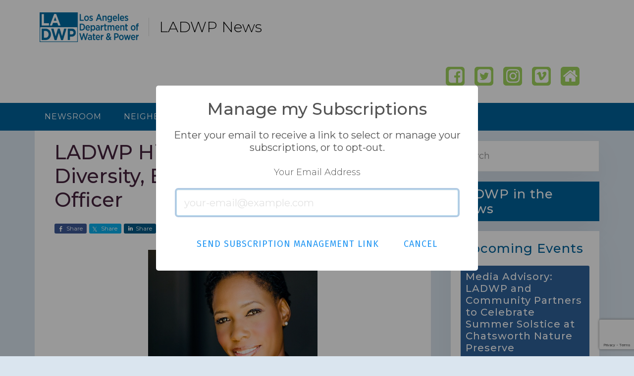

--- FILE ---
content_type: text/html; charset=utf-8
request_url: https://www.google.com/recaptcha/api2/anchor?ar=1&k=6Lcb4G0rAAAAAOWeY4jDm-9oNXnU-9pe-1Pb730V&co=aHR0cHM6Ly93d3cubGFkd3BuZXdzLmNvbTo0NDM.&hl=en&v=PoyoqOPhxBO7pBk68S4YbpHZ&size=invisible&anchor-ms=20000&execute-ms=30000&cb=nvuod249fzk4
body_size: 48584
content:
<!DOCTYPE HTML><html dir="ltr" lang="en"><head><meta http-equiv="Content-Type" content="text/html; charset=UTF-8">
<meta http-equiv="X-UA-Compatible" content="IE=edge">
<title>reCAPTCHA</title>
<style type="text/css">
/* cyrillic-ext */
@font-face {
  font-family: 'Roboto';
  font-style: normal;
  font-weight: 400;
  font-stretch: 100%;
  src: url(//fonts.gstatic.com/s/roboto/v48/KFO7CnqEu92Fr1ME7kSn66aGLdTylUAMa3GUBHMdazTgWw.woff2) format('woff2');
  unicode-range: U+0460-052F, U+1C80-1C8A, U+20B4, U+2DE0-2DFF, U+A640-A69F, U+FE2E-FE2F;
}
/* cyrillic */
@font-face {
  font-family: 'Roboto';
  font-style: normal;
  font-weight: 400;
  font-stretch: 100%;
  src: url(//fonts.gstatic.com/s/roboto/v48/KFO7CnqEu92Fr1ME7kSn66aGLdTylUAMa3iUBHMdazTgWw.woff2) format('woff2');
  unicode-range: U+0301, U+0400-045F, U+0490-0491, U+04B0-04B1, U+2116;
}
/* greek-ext */
@font-face {
  font-family: 'Roboto';
  font-style: normal;
  font-weight: 400;
  font-stretch: 100%;
  src: url(//fonts.gstatic.com/s/roboto/v48/KFO7CnqEu92Fr1ME7kSn66aGLdTylUAMa3CUBHMdazTgWw.woff2) format('woff2');
  unicode-range: U+1F00-1FFF;
}
/* greek */
@font-face {
  font-family: 'Roboto';
  font-style: normal;
  font-weight: 400;
  font-stretch: 100%;
  src: url(//fonts.gstatic.com/s/roboto/v48/KFO7CnqEu92Fr1ME7kSn66aGLdTylUAMa3-UBHMdazTgWw.woff2) format('woff2');
  unicode-range: U+0370-0377, U+037A-037F, U+0384-038A, U+038C, U+038E-03A1, U+03A3-03FF;
}
/* math */
@font-face {
  font-family: 'Roboto';
  font-style: normal;
  font-weight: 400;
  font-stretch: 100%;
  src: url(//fonts.gstatic.com/s/roboto/v48/KFO7CnqEu92Fr1ME7kSn66aGLdTylUAMawCUBHMdazTgWw.woff2) format('woff2');
  unicode-range: U+0302-0303, U+0305, U+0307-0308, U+0310, U+0312, U+0315, U+031A, U+0326-0327, U+032C, U+032F-0330, U+0332-0333, U+0338, U+033A, U+0346, U+034D, U+0391-03A1, U+03A3-03A9, U+03B1-03C9, U+03D1, U+03D5-03D6, U+03F0-03F1, U+03F4-03F5, U+2016-2017, U+2034-2038, U+203C, U+2040, U+2043, U+2047, U+2050, U+2057, U+205F, U+2070-2071, U+2074-208E, U+2090-209C, U+20D0-20DC, U+20E1, U+20E5-20EF, U+2100-2112, U+2114-2115, U+2117-2121, U+2123-214F, U+2190, U+2192, U+2194-21AE, U+21B0-21E5, U+21F1-21F2, U+21F4-2211, U+2213-2214, U+2216-22FF, U+2308-230B, U+2310, U+2319, U+231C-2321, U+2336-237A, U+237C, U+2395, U+239B-23B7, U+23D0, U+23DC-23E1, U+2474-2475, U+25AF, U+25B3, U+25B7, U+25BD, U+25C1, U+25CA, U+25CC, U+25FB, U+266D-266F, U+27C0-27FF, U+2900-2AFF, U+2B0E-2B11, U+2B30-2B4C, U+2BFE, U+3030, U+FF5B, U+FF5D, U+1D400-1D7FF, U+1EE00-1EEFF;
}
/* symbols */
@font-face {
  font-family: 'Roboto';
  font-style: normal;
  font-weight: 400;
  font-stretch: 100%;
  src: url(//fonts.gstatic.com/s/roboto/v48/KFO7CnqEu92Fr1ME7kSn66aGLdTylUAMaxKUBHMdazTgWw.woff2) format('woff2');
  unicode-range: U+0001-000C, U+000E-001F, U+007F-009F, U+20DD-20E0, U+20E2-20E4, U+2150-218F, U+2190, U+2192, U+2194-2199, U+21AF, U+21E6-21F0, U+21F3, U+2218-2219, U+2299, U+22C4-22C6, U+2300-243F, U+2440-244A, U+2460-24FF, U+25A0-27BF, U+2800-28FF, U+2921-2922, U+2981, U+29BF, U+29EB, U+2B00-2BFF, U+4DC0-4DFF, U+FFF9-FFFB, U+10140-1018E, U+10190-1019C, U+101A0, U+101D0-101FD, U+102E0-102FB, U+10E60-10E7E, U+1D2C0-1D2D3, U+1D2E0-1D37F, U+1F000-1F0FF, U+1F100-1F1AD, U+1F1E6-1F1FF, U+1F30D-1F30F, U+1F315, U+1F31C, U+1F31E, U+1F320-1F32C, U+1F336, U+1F378, U+1F37D, U+1F382, U+1F393-1F39F, U+1F3A7-1F3A8, U+1F3AC-1F3AF, U+1F3C2, U+1F3C4-1F3C6, U+1F3CA-1F3CE, U+1F3D4-1F3E0, U+1F3ED, U+1F3F1-1F3F3, U+1F3F5-1F3F7, U+1F408, U+1F415, U+1F41F, U+1F426, U+1F43F, U+1F441-1F442, U+1F444, U+1F446-1F449, U+1F44C-1F44E, U+1F453, U+1F46A, U+1F47D, U+1F4A3, U+1F4B0, U+1F4B3, U+1F4B9, U+1F4BB, U+1F4BF, U+1F4C8-1F4CB, U+1F4D6, U+1F4DA, U+1F4DF, U+1F4E3-1F4E6, U+1F4EA-1F4ED, U+1F4F7, U+1F4F9-1F4FB, U+1F4FD-1F4FE, U+1F503, U+1F507-1F50B, U+1F50D, U+1F512-1F513, U+1F53E-1F54A, U+1F54F-1F5FA, U+1F610, U+1F650-1F67F, U+1F687, U+1F68D, U+1F691, U+1F694, U+1F698, U+1F6AD, U+1F6B2, U+1F6B9-1F6BA, U+1F6BC, U+1F6C6-1F6CF, U+1F6D3-1F6D7, U+1F6E0-1F6EA, U+1F6F0-1F6F3, U+1F6F7-1F6FC, U+1F700-1F7FF, U+1F800-1F80B, U+1F810-1F847, U+1F850-1F859, U+1F860-1F887, U+1F890-1F8AD, U+1F8B0-1F8BB, U+1F8C0-1F8C1, U+1F900-1F90B, U+1F93B, U+1F946, U+1F984, U+1F996, U+1F9E9, U+1FA00-1FA6F, U+1FA70-1FA7C, U+1FA80-1FA89, U+1FA8F-1FAC6, U+1FACE-1FADC, U+1FADF-1FAE9, U+1FAF0-1FAF8, U+1FB00-1FBFF;
}
/* vietnamese */
@font-face {
  font-family: 'Roboto';
  font-style: normal;
  font-weight: 400;
  font-stretch: 100%;
  src: url(//fonts.gstatic.com/s/roboto/v48/KFO7CnqEu92Fr1ME7kSn66aGLdTylUAMa3OUBHMdazTgWw.woff2) format('woff2');
  unicode-range: U+0102-0103, U+0110-0111, U+0128-0129, U+0168-0169, U+01A0-01A1, U+01AF-01B0, U+0300-0301, U+0303-0304, U+0308-0309, U+0323, U+0329, U+1EA0-1EF9, U+20AB;
}
/* latin-ext */
@font-face {
  font-family: 'Roboto';
  font-style: normal;
  font-weight: 400;
  font-stretch: 100%;
  src: url(//fonts.gstatic.com/s/roboto/v48/KFO7CnqEu92Fr1ME7kSn66aGLdTylUAMa3KUBHMdazTgWw.woff2) format('woff2');
  unicode-range: U+0100-02BA, U+02BD-02C5, U+02C7-02CC, U+02CE-02D7, U+02DD-02FF, U+0304, U+0308, U+0329, U+1D00-1DBF, U+1E00-1E9F, U+1EF2-1EFF, U+2020, U+20A0-20AB, U+20AD-20C0, U+2113, U+2C60-2C7F, U+A720-A7FF;
}
/* latin */
@font-face {
  font-family: 'Roboto';
  font-style: normal;
  font-weight: 400;
  font-stretch: 100%;
  src: url(//fonts.gstatic.com/s/roboto/v48/KFO7CnqEu92Fr1ME7kSn66aGLdTylUAMa3yUBHMdazQ.woff2) format('woff2');
  unicode-range: U+0000-00FF, U+0131, U+0152-0153, U+02BB-02BC, U+02C6, U+02DA, U+02DC, U+0304, U+0308, U+0329, U+2000-206F, U+20AC, U+2122, U+2191, U+2193, U+2212, U+2215, U+FEFF, U+FFFD;
}
/* cyrillic-ext */
@font-face {
  font-family: 'Roboto';
  font-style: normal;
  font-weight: 500;
  font-stretch: 100%;
  src: url(//fonts.gstatic.com/s/roboto/v48/KFO7CnqEu92Fr1ME7kSn66aGLdTylUAMa3GUBHMdazTgWw.woff2) format('woff2');
  unicode-range: U+0460-052F, U+1C80-1C8A, U+20B4, U+2DE0-2DFF, U+A640-A69F, U+FE2E-FE2F;
}
/* cyrillic */
@font-face {
  font-family: 'Roboto';
  font-style: normal;
  font-weight: 500;
  font-stretch: 100%;
  src: url(//fonts.gstatic.com/s/roboto/v48/KFO7CnqEu92Fr1ME7kSn66aGLdTylUAMa3iUBHMdazTgWw.woff2) format('woff2');
  unicode-range: U+0301, U+0400-045F, U+0490-0491, U+04B0-04B1, U+2116;
}
/* greek-ext */
@font-face {
  font-family: 'Roboto';
  font-style: normal;
  font-weight: 500;
  font-stretch: 100%;
  src: url(//fonts.gstatic.com/s/roboto/v48/KFO7CnqEu92Fr1ME7kSn66aGLdTylUAMa3CUBHMdazTgWw.woff2) format('woff2');
  unicode-range: U+1F00-1FFF;
}
/* greek */
@font-face {
  font-family: 'Roboto';
  font-style: normal;
  font-weight: 500;
  font-stretch: 100%;
  src: url(//fonts.gstatic.com/s/roboto/v48/KFO7CnqEu92Fr1ME7kSn66aGLdTylUAMa3-UBHMdazTgWw.woff2) format('woff2');
  unicode-range: U+0370-0377, U+037A-037F, U+0384-038A, U+038C, U+038E-03A1, U+03A3-03FF;
}
/* math */
@font-face {
  font-family: 'Roboto';
  font-style: normal;
  font-weight: 500;
  font-stretch: 100%;
  src: url(//fonts.gstatic.com/s/roboto/v48/KFO7CnqEu92Fr1ME7kSn66aGLdTylUAMawCUBHMdazTgWw.woff2) format('woff2');
  unicode-range: U+0302-0303, U+0305, U+0307-0308, U+0310, U+0312, U+0315, U+031A, U+0326-0327, U+032C, U+032F-0330, U+0332-0333, U+0338, U+033A, U+0346, U+034D, U+0391-03A1, U+03A3-03A9, U+03B1-03C9, U+03D1, U+03D5-03D6, U+03F0-03F1, U+03F4-03F5, U+2016-2017, U+2034-2038, U+203C, U+2040, U+2043, U+2047, U+2050, U+2057, U+205F, U+2070-2071, U+2074-208E, U+2090-209C, U+20D0-20DC, U+20E1, U+20E5-20EF, U+2100-2112, U+2114-2115, U+2117-2121, U+2123-214F, U+2190, U+2192, U+2194-21AE, U+21B0-21E5, U+21F1-21F2, U+21F4-2211, U+2213-2214, U+2216-22FF, U+2308-230B, U+2310, U+2319, U+231C-2321, U+2336-237A, U+237C, U+2395, U+239B-23B7, U+23D0, U+23DC-23E1, U+2474-2475, U+25AF, U+25B3, U+25B7, U+25BD, U+25C1, U+25CA, U+25CC, U+25FB, U+266D-266F, U+27C0-27FF, U+2900-2AFF, U+2B0E-2B11, U+2B30-2B4C, U+2BFE, U+3030, U+FF5B, U+FF5D, U+1D400-1D7FF, U+1EE00-1EEFF;
}
/* symbols */
@font-face {
  font-family: 'Roboto';
  font-style: normal;
  font-weight: 500;
  font-stretch: 100%;
  src: url(//fonts.gstatic.com/s/roboto/v48/KFO7CnqEu92Fr1ME7kSn66aGLdTylUAMaxKUBHMdazTgWw.woff2) format('woff2');
  unicode-range: U+0001-000C, U+000E-001F, U+007F-009F, U+20DD-20E0, U+20E2-20E4, U+2150-218F, U+2190, U+2192, U+2194-2199, U+21AF, U+21E6-21F0, U+21F3, U+2218-2219, U+2299, U+22C4-22C6, U+2300-243F, U+2440-244A, U+2460-24FF, U+25A0-27BF, U+2800-28FF, U+2921-2922, U+2981, U+29BF, U+29EB, U+2B00-2BFF, U+4DC0-4DFF, U+FFF9-FFFB, U+10140-1018E, U+10190-1019C, U+101A0, U+101D0-101FD, U+102E0-102FB, U+10E60-10E7E, U+1D2C0-1D2D3, U+1D2E0-1D37F, U+1F000-1F0FF, U+1F100-1F1AD, U+1F1E6-1F1FF, U+1F30D-1F30F, U+1F315, U+1F31C, U+1F31E, U+1F320-1F32C, U+1F336, U+1F378, U+1F37D, U+1F382, U+1F393-1F39F, U+1F3A7-1F3A8, U+1F3AC-1F3AF, U+1F3C2, U+1F3C4-1F3C6, U+1F3CA-1F3CE, U+1F3D4-1F3E0, U+1F3ED, U+1F3F1-1F3F3, U+1F3F5-1F3F7, U+1F408, U+1F415, U+1F41F, U+1F426, U+1F43F, U+1F441-1F442, U+1F444, U+1F446-1F449, U+1F44C-1F44E, U+1F453, U+1F46A, U+1F47D, U+1F4A3, U+1F4B0, U+1F4B3, U+1F4B9, U+1F4BB, U+1F4BF, U+1F4C8-1F4CB, U+1F4D6, U+1F4DA, U+1F4DF, U+1F4E3-1F4E6, U+1F4EA-1F4ED, U+1F4F7, U+1F4F9-1F4FB, U+1F4FD-1F4FE, U+1F503, U+1F507-1F50B, U+1F50D, U+1F512-1F513, U+1F53E-1F54A, U+1F54F-1F5FA, U+1F610, U+1F650-1F67F, U+1F687, U+1F68D, U+1F691, U+1F694, U+1F698, U+1F6AD, U+1F6B2, U+1F6B9-1F6BA, U+1F6BC, U+1F6C6-1F6CF, U+1F6D3-1F6D7, U+1F6E0-1F6EA, U+1F6F0-1F6F3, U+1F6F7-1F6FC, U+1F700-1F7FF, U+1F800-1F80B, U+1F810-1F847, U+1F850-1F859, U+1F860-1F887, U+1F890-1F8AD, U+1F8B0-1F8BB, U+1F8C0-1F8C1, U+1F900-1F90B, U+1F93B, U+1F946, U+1F984, U+1F996, U+1F9E9, U+1FA00-1FA6F, U+1FA70-1FA7C, U+1FA80-1FA89, U+1FA8F-1FAC6, U+1FACE-1FADC, U+1FADF-1FAE9, U+1FAF0-1FAF8, U+1FB00-1FBFF;
}
/* vietnamese */
@font-face {
  font-family: 'Roboto';
  font-style: normal;
  font-weight: 500;
  font-stretch: 100%;
  src: url(//fonts.gstatic.com/s/roboto/v48/KFO7CnqEu92Fr1ME7kSn66aGLdTylUAMa3OUBHMdazTgWw.woff2) format('woff2');
  unicode-range: U+0102-0103, U+0110-0111, U+0128-0129, U+0168-0169, U+01A0-01A1, U+01AF-01B0, U+0300-0301, U+0303-0304, U+0308-0309, U+0323, U+0329, U+1EA0-1EF9, U+20AB;
}
/* latin-ext */
@font-face {
  font-family: 'Roboto';
  font-style: normal;
  font-weight: 500;
  font-stretch: 100%;
  src: url(//fonts.gstatic.com/s/roboto/v48/KFO7CnqEu92Fr1ME7kSn66aGLdTylUAMa3KUBHMdazTgWw.woff2) format('woff2');
  unicode-range: U+0100-02BA, U+02BD-02C5, U+02C7-02CC, U+02CE-02D7, U+02DD-02FF, U+0304, U+0308, U+0329, U+1D00-1DBF, U+1E00-1E9F, U+1EF2-1EFF, U+2020, U+20A0-20AB, U+20AD-20C0, U+2113, U+2C60-2C7F, U+A720-A7FF;
}
/* latin */
@font-face {
  font-family: 'Roboto';
  font-style: normal;
  font-weight: 500;
  font-stretch: 100%;
  src: url(//fonts.gstatic.com/s/roboto/v48/KFO7CnqEu92Fr1ME7kSn66aGLdTylUAMa3yUBHMdazQ.woff2) format('woff2');
  unicode-range: U+0000-00FF, U+0131, U+0152-0153, U+02BB-02BC, U+02C6, U+02DA, U+02DC, U+0304, U+0308, U+0329, U+2000-206F, U+20AC, U+2122, U+2191, U+2193, U+2212, U+2215, U+FEFF, U+FFFD;
}
/* cyrillic-ext */
@font-face {
  font-family: 'Roboto';
  font-style: normal;
  font-weight: 900;
  font-stretch: 100%;
  src: url(//fonts.gstatic.com/s/roboto/v48/KFO7CnqEu92Fr1ME7kSn66aGLdTylUAMa3GUBHMdazTgWw.woff2) format('woff2');
  unicode-range: U+0460-052F, U+1C80-1C8A, U+20B4, U+2DE0-2DFF, U+A640-A69F, U+FE2E-FE2F;
}
/* cyrillic */
@font-face {
  font-family: 'Roboto';
  font-style: normal;
  font-weight: 900;
  font-stretch: 100%;
  src: url(//fonts.gstatic.com/s/roboto/v48/KFO7CnqEu92Fr1ME7kSn66aGLdTylUAMa3iUBHMdazTgWw.woff2) format('woff2');
  unicode-range: U+0301, U+0400-045F, U+0490-0491, U+04B0-04B1, U+2116;
}
/* greek-ext */
@font-face {
  font-family: 'Roboto';
  font-style: normal;
  font-weight: 900;
  font-stretch: 100%;
  src: url(//fonts.gstatic.com/s/roboto/v48/KFO7CnqEu92Fr1ME7kSn66aGLdTylUAMa3CUBHMdazTgWw.woff2) format('woff2');
  unicode-range: U+1F00-1FFF;
}
/* greek */
@font-face {
  font-family: 'Roboto';
  font-style: normal;
  font-weight: 900;
  font-stretch: 100%;
  src: url(//fonts.gstatic.com/s/roboto/v48/KFO7CnqEu92Fr1ME7kSn66aGLdTylUAMa3-UBHMdazTgWw.woff2) format('woff2');
  unicode-range: U+0370-0377, U+037A-037F, U+0384-038A, U+038C, U+038E-03A1, U+03A3-03FF;
}
/* math */
@font-face {
  font-family: 'Roboto';
  font-style: normal;
  font-weight: 900;
  font-stretch: 100%;
  src: url(//fonts.gstatic.com/s/roboto/v48/KFO7CnqEu92Fr1ME7kSn66aGLdTylUAMawCUBHMdazTgWw.woff2) format('woff2');
  unicode-range: U+0302-0303, U+0305, U+0307-0308, U+0310, U+0312, U+0315, U+031A, U+0326-0327, U+032C, U+032F-0330, U+0332-0333, U+0338, U+033A, U+0346, U+034D, U+0391-03A1, U+03A3-03A9, U+03B1-03C9, U+03D1, U+03D5-03D6, U+03F0-03F1, U+03F4-03F5, U+2016-2017, U+2034-2038, U+203C, U+2040, U+2043, U+2047, U+2050, U+2057, U+205F, U+2070-2071, U+2074-208E, U+2090-209C, U+20D0-20DC, U+20E1, U+20E5-20EF, U+2100-2112, U+2114-2115, U+2117-2121, U+2123-214F, U+2190, U+2192, U+2194-21AE, U+21B0-21E5, U+21F1-21F2, U+21F4-2211, U+2213-2214, U+2216-22FF, U+2308-230B, U+2310, U+2319, U+231C-2321, U+2336-237A, U+237C, U+2395, U+239B-23B7, U+23D0, U+23DC-23E1, U+2474-2475, U+25AF, U+25B3, U+25B7, U+25BD, U+25C1, U+25CA, U+25CC, U+25FB, U+266D-266F, U+27C0-27FF, U+2900-2AFF, U+2B0E-2B11, U+2B30-2B4C, U+2BFE, U+3030, U+FF5B, U+FF5D, U+1D400-1D7FF, U+1EE00-1EEFF;
}
/* symbols */
@font-face {
  font-family: 'Roboto';
  font-style: normal;
  font-weight: 900;
  font-stretch: 100%;
  src: url(//fonts.gstatic.com/s/roboto/v48/KFO7CnqEu92Fr1ME7kSn66aGLdTylUAMaxKUBHMdazTgWw.woff2) format('woff2');
  unicode-range: U+0001-000C, U+000E-001F, U+007F-009F, U+20DD-20E0, U+20E2-20E4, U+2150-218F, U+2190, U+2192, U+2194-2199, U+21AF, U+21E6-21F0, U+21F3, U+2218-2219, U+2299, U+22C4-22C6, U+2300-243F, U+2440-244A, U+2460-24FF, U+25A0-27BF, U+2800-28FF, U+2921-2922, U+2981, U+29BF, U+29EB, U+2B00-2BFF, U+4DC0-4DFF, U+FFF9-FFFB, U+10140-1018E, U+10190-1019C, U+101A0, U+101D0-101FD, U+102E0-102FB, U+10E60-10E7E, U+1D2C0-1D2D3, U+1D2E0-1D37F, U+1F000-1F0FF, U+1F100-1F1AD, U+1F1E6-1F1FF, U+1F30D-1F30F, U+1F315, U+1F31C, U+1F31E, U+1F320-1F32C, U+1F336, U+1F378, U+1F37D, U+1F382, U+1F393-1F39F, U+1F3A7-1F3A8, U+1F3AC-1F3AF, U+1F3C2, U+1F3C4-1F3C6, U+1F3CA-1F3CE, U+1F3D4-1F3E0, U+1F3ED, U+1F3F1-1F3F3, U+1F3F5-1F3F7, U+1F408, U+1F415, U+1F41F, U+1F426, U+1F43F, U+1F441-1F442, U+1F444, U+1F446-1F449, U+1F44C-1F44E, U+1F453, U+1F46A, U+1F47D, U+1F4A3, U+1F4B0, U+1F4B3, U+1F4B9, U+1F4BB, U+1F4BF, U+1F4C8-1F4CB, U+1F4D6, U+1F4DA, U+1F4DF, U+1F4E3-1F4E6, U+1F4EA-1F4ED, U+1F4F7, U+1F4F9-1F4FB, U+1F4FD-1F4FE, U+1F503, U+1F507-1F50B, U+1F50D, U+1F512-1F513, U+1F53E-1F54A, U+1F54F-1F5FA, U+1F610, U+1F650-1F67F, U+1F687, U+1F68D, U+1F691, U+1F694, U+1F698, U+1F6AD, U+1F6B2, U+1F6B9-1F6BA, U+1F6BC, U+1F6C6-1F6CF, U+1F6D3-1F6D7, U+1F6E0-1F6EA, U+1F6F0-1F6F3, U+1F6F7-1F6FC, U+1F700-1F7FF, U+1F800-1F80B, U+1F810-1F847, U+1F850-1F859, U+1F860-1F887, U+1F890-1F8AD, U+1F8B0-1F8BB, U+1F8C0-1F8C1, U+1F900-1F90B, U+1F93B, U+1F946, U+1F984, U+1F996, U+1F9E9, U+1FA00-1FA6F, U+1FA70-1FA7C, U+1FA80-1FA89, U+1FA8F-1FAC6, U+1FACE-1FADC, U+1FADF-1FAE9, U+1FAF0-1FAF8, U+1FB00-1FBFF;
}
/* vietnamese */
@font-face {
  font-family: 'Roboto';
  font-style: normal;
  font-weight: 900;
  font-stretch: 100%;
  src: url(//fonts.gstatic.com/s/roboto/v48/KFO7CnqEu92Fr1ME7kSn66aGLdTylUAMa3OUBHMdazTgWw.woff2) format('woff2');
  unicode-range: U+0102-0103, U+0110-0111, U+0128-0129, U+0168-0169, U+01A0-01A1, U+01AF-01B0, U+0300-0301, U+0303-0304, U+0308-0309, U+0323, U+0329, U+1EA0-1EF9, U+20AB;
}
/* latin-ext */
@font-face {
  font-family: 'Roboto';
  font-style: normal;
  font-weight: 900;
  font-stretch: 100%;
  src: url(//fonts.gstatic.com/s/roboto/v48/KFO7CnqEu92Fr1ME7kSn66aGLdTylUAMa3KUBHMdazTgWw.woff2) format('woff2');
  unicode-range: U+0100-02BA, U+02BD-02C5, U+02C7-02CC, U+02CE-02D7, U+02DD-02FF, U+0304, U+0308, U+0329, U+1D00-1DBF, U+1E00-1E9F, U+1EF2-1EFF, U+2020, U+20A0-20AB, U+20AD-20C0, U+2113, U+2C60-2C7F, U+A720-A7FF;
}
/* latin */
@font-face {
  font-family: 'Roboto';
  font-style: normal;
  font-weight: 900;
  font-stretch: 100%;
  src: url(//fonts.gstatic.com/s/roboto/v48/KFO7CnqEu92Fr1ME7kSn66aGLdTylUAMa3yUBHMdazQ.woff2) format('woff2');
  unicode-range: U+0000-00FF, U+0131, U+0152-0153, U+02BB-02BC, U+02C6, U+02DA, U+02DC, U+0304, U+0308, U+0329, U+2000-206F, U+20AC, U+2122, U+2191, U+2193, U+2212, U+2215, U+FEFF, U+FFFD;
}

</style>
<link rel="stylesheet" type="text/css" href="https://www.gstatic.com/recaptcha/releases/PoyoqOPhxBO7pBk68S4YbpHZ/styles__ltr.css">
<script nonce="mdFhd4ZTB-sSNbJ8VwXSJw" type="text/javascript">window['__recaptcha_api'] = 'https://www.google.com/recaptcha/api2/';</script>
<script type="text/javascript" src="https://www.gstatic.com/recaptcha/releases/PoyoqOPhxBO7pBk68S4YbpHZ/recaptcha__en.js" nonce="mdFhd4ZTB-sSNbJ8VwXSJw">
      
    </script></head>
<body><div id="rc-anchor-alert" class="rc-anchor-alert"></div>
<input type="hidden" id="recaptcha-token" value="[base64]">
<script type="text/javascript" nonce="mdFhd4ZTB-sSNbJ8VwXSJw">
      recaptcha.anchor.Main.init("[\x22ainput\x22,[\x22bgdata\x22,\x22\x22,\[base64]/[base64]/MjU1Ong/[base64]/[base64]/[base64]/[base64]/[base64]/[base64]/[base64]/[base64]/[base64]/[base64]/[base64]/[base64]/[base64]/[base64]/[base64]\\u003d\x22,\[base64]\\u003d\\u003d\x22,\x22w5DDgCoFRkAtwo/DpMO6A8OKMHNADMONwqzDgsKEw7NSw4zDp8KxEzPDkHpSYyMFQMOQw6ZVwoLDvlTDmcKYF8ORRcODWFhawoZZeRl4QHFswo01w7LDqMKwO8KKwrXDpF/ChsO/[base64]/w68eXsORdsOPd8Kbw7ZqIMK4QMKlw7rCncOZS8K4w6vCqR4LYDnCpk7DvwbCgMKmwqVKwrcLwo8/HcKRwqxSw5Z+OVLChcOZwq3Cu8OuwpHDhcObwqXDt1DCn8Klw6xSw7I6w4PDvFLCoxTCjjgATsOSw5Rnw4vDrgjDrWDCjyMlGnjDjkrDpXoXw50PcV7CuMO6w7HDrMOxwphHHMOuG8OqP8OTf8KHwpU2w60jEcObw6Avwp/DvnAoPsONfsOmB8KlLyfCsMK8FQ/Cq8KnwrvCv0TCqlYUQ8OgwqfCizwSQQJvwqjClsOCwp4ow6sMwq3CkDQMw4/Dg8O8woISFHjDiMKwLUdzDXDDlMKfw5Ucw5xdCcKEa2bCnEIAd8K7w7LDsXNlMGEKw7bCmhtCwpUiwqLCtXbDlGd1J8KObGLCnMKlwrwLfi/DsBPCsT5uwr/[base64]/[base64]/DmVxCb8OOwrBMHBLDqWRnw6zDhsOVwpkwwrBUwqDDh8Ouwr5EMFvCqBJtwrp0w5DClMO/aMK5w5zDssKoBxphw5woFsKgHhrDhEBpf1/[base64]/DqGYuw5tow4zDhnzCnlvCmcKqecOtRATDo8OcCcKzeMOtL1/[base64]/CpMO0AMO3wr4MQMO4wrXDi1vCvkbCmXzDnMOPKWMuw4B8wrrClgfDjT87woZWFDF+SMKEL8K3w7TCpcKhIHnDvsK1IMOEwoYTFsOUw6IUwqTDmyMmGMKFcC0decKtwrx1wo/CkyfCig0IKHTDs8KMwpwZwqHCuVnCi8O2wqtswr1lGDzDsSliwq7Ds8KBCMO0wr9Kw7J0acKmcnsuw6zCt1HDucKdw6olSU8JaBjCmCPCsHFMwpnDikDCqcOCQwTCpcKyfTnCvMKqEUtqw6jDucOUwo/DvsO6LnY8SsKFw6RbNExlwoQiJsKMbsKdw6YwWMKeNgMFB8OgNsK2w5TCusO7w6kyasOUBBTCl8O3DwPCosKywo/CombCvsOQNlFFNsOpw6DDjmk6wpzCjsOYUsK6w4V+KcOye0HDvMKEwoPCiR/DhTIRwpcjcXF7wqjCnSNPw6tow5HCicKPw6fDlcO8OXUUwqRHwoV0GMKKTUnCqinChilRw5nChMKuPMKuWnJDwoVbwoPCiTEvRDQuAxJzwrTCj8KqJ8O8wpPCv8KpBj4NKBpsEFDDmwPDrsOSX0/CpsOfSsKmc8Ovw68Uw5o/wqjCmGtIDsOtwq0hfsOOw77CtsO2KMODdDrCisKkECbClsOGGsO8w7XDoG3CuMOww7TDrW/[base64]/w7NPwpRMAsO4WHoRwpXDiUnDnsONw7DCm8KGwr1pMCDCpG0sw6rDv8OXwr81w4Auw5XDpHjDi1fDnsOKS8O8wqVNURhycsOWZcKLdjNpYV4JUsOkL8OLdcO4w7BeJyV+wr7CqMOhcsOQNMOKwqvCmsKbw6nCuU/DklYBVcO6X8O/OcO+BsKGFMKFw4cIwoFZwonDv8OcZjhpX8Kpw4jDoX/[base64]/EsO8FRvCo8O6ScOcw4MdYDMKwo/DhV7DqCzCnMOIRhDCrFIZwq9ABsKBwqwywrdsPcKwdcOLGwFdFTsEw484w7fDvibDrGU2w6TCnsOGTQAnV8O4wrLCqlskw4cCT8Oyw5vCusKJwovCrF/[base64]/[base64]/[base64]/CqDFdIMKVw7bCuAlvFizDnsKgwo4Pw5TDnlpqHcKwwrLCvQjDh2lOwrrDscOKw7LCncOxw4lOeMOneGAIccOgUl5nDxphw6nDsDlvwoBKwp9Fw6TClAJuwr3CoG0+wqR3w5xmXHrCkMOywo9xwqJjDiNZw4hJwqrChcOnGApQE3/[base64]/CtsO4QC7ClXnCu3MDwqnDo8KvPMKVc8KZw48bwrrDr8Oww6Uqw5XCt8KMwqHDgBTDh2Nsa8OgwoUaBnHClcKfw5PDm8OXwqzCnHfCjsOUw5zCmi/DicKpw7PCm8K/w6h8NV1RJ8OnwrIAwrRUH8OoCRsKXMK3KUPDscKXJcKjw6bCnR3CpjdiXkkgwq7DjABaQkfCqsKmbXvDnsObwol3MXfCuBvDoMOgw5g0w4nDh8O5Yw/DqsOOw5kzLsKEwrbDisOkBCs6C3/DvEhTwpkQPsOle8Oywp9zwrdHwr3Du8OpLcOqw5BSwqTCq8Omwokmw4bCtW3DlcOOFmxTwp7Ct1EUccK9QcOhwrTCscKlw5nDs23DuMKxZnkww6rDp0jDoEnDtXLCpcOlwpE4wqnCpsOpwqF1STdQN8O3ZWEywqHCgSRcbTxfSMO1WMO3wprDryw9wq/DhStnwqDDtsKJwoZFwobCnUbCoXrCmsKHQcKQK8O7w7gLwrlvw6/CpsKpYnhNMz3ClcKuw7Vww7/CrgoQw4VbM8OFwo7DocORQ8KZwoLDr8O8w5UWw7opH29Sw5ICHTDDlEnDncObS2PCqBLDvUB5JsO9w7PDj2ENwpbCt8KwPElqw7nDqsKfJMKgBRTDviHCvBEswol/[base64]/DicKSwq5zw5jDpXPDnsOkw6IlJDVfw4zDhMKFwodKFThTw7fCjWLCpcOybMKMw7/CrVhmwpphw6Y/wrrCvMKjw4tqaFPDkinDkQXDn8KkRMKfwokyw4HDocKRBl7CtH/CoVfCj0DClsO0XsKlWsKmbU3DgMK6w5fDg8O1UsKyw53DmcK3TcKfMsKyJMOAw6t8UMOmPsOnw67DlcK5woIrwqdnwqULwpkxw7rDkcKKw7jCgcOJWz8OYRhHbU1XwooHw7jCq8K3w4zCgE3Cj8OTazsVwqlXCmsfw50AE2/CpTvCvwZvwopUw5JXwpFOwphEwrnCii8lU8ONw67CrBF9wo/DkE7Di8KfIsKjw43DncOOwonCi8OVwrLDiwrCsgtLw7jDhxBUPcK2wpx7wpjCjlXCncKiccOTwrDDqsO4f8K3wpBoTRnDmMOfHxYFPlA4DklwKwTDk8OFBisGw6JZwpYKPDtEwpTDpsOPE0tvMMKWCUJzXgMMccOAeMOSTMKmX8KhwqcvwpVIwrk9w78lwrZieAk/[base64]/CiBB9D8KuwolAw7LDt8O7UsKPJmLCkwLDvF3Don0gRsKvRTXDgMOwwpI0w4ETZsK7w7PCrnPCq8K8MmfChyUMNsOhLsKVMHjCkS/Cg37DmmpfcsKKwpzDvjJWT0NdTkNzXWhYw7N8HzzDjmLDs8KBw53CiX9OV1PCvh8ueCjCt8Ofw4x6ecKTUicnwrR2LW1Fw47CicOew6rCmV4vw5ktATUAwpUlw6TCmjsKwqd4OMKtwqbCqcO3w6U1w5VHN8OJworCpMK6HcORwr7DvGPDqh3Cg8Oiwr/[base64]/[base64]/Clm8iwod9w7PClcKowpzDncOlG8KzwqlXV8KIZMKUw7rCrXsTFTrCrV/[base64]/[base64]/DpMOdw4U9aUbCmcO9M8ObwoDCh8Ktwr7DlyPChsKFBTjDnmXCmnLDrTJ1MsKzwqTDum3Cp3xEYwjDtzIPw6XDmcKXGWAxw6t9wrFtw6XDqcOfw69awowKw7fCkMO6AsOxXsKgLMKywqfCu8KqwrskBcOGXG51w6LCq8KCNwV/Gkp2Z05Cw73Ci0sOBQUCbFTDnjTDlDzCiGs3wobCuTVew67Cr3jChsOuw7RFbxcfQcKDO0XDkcKKwqQLaA3Con4Ow4PDicKNRMK3FTfDhSk8wqYbwoV/A8K5BsOPw6TCkcOuwph8H317cFvDignDoCbDrcK1w7APdcKMwrDDmlwsAlvDu3nDhsKHwqHDlTEaw5jCg8OmJ8O4CGY9w6fCgmJcwqt8S8KdwqHCkGjDusKywrNRQ8Oaw5PCs1/Djx3DhsKdGnRnwpwbJmhcQMKowrM3OBHCn8OXw5kOw4/[base64]/CtsOowoXCkcOIYnNAw4HCri4DHUXCpw7DoBItw4PDkQnCvSMAcCbCkGkgwrjDucOBw7vDinMww4jDm8Ocw4PCuAU1I8KxwotFwppgH8OnJyLDssO9YsKfKkbCgsK7wq4uwogaD8KswoHCq0UHw6XDr8OBLgfCpTQQw41Qw4nDucODw74YwoDCjxoowpoiw50bWi/[base64]/w7HChz1Aw7QiXHrCv2ccw6B0G17Dq8KiYjgmO2vDn8OrERDCoDjDrlpUWRYBwp/DhD7Di2hDw7DDkzU+w44gwr0QWcKzw7JHUHzCuMKswr52GSUbCsObw5XDsF0nOhHDvjDChsKdwrpbw4LCuD3Dl8OaccOxwoXCpMOjw7Fmw497w4fDosOfw757wr9Nw7XCosKGAsK7VMK9Tg0xFMOaw4TCkcO6bMKpw7HCqnLDscKLZljDg8OcJwx4wrdfJcO3SMO/[base64]/wpLDuSfCm8KiM8KGwpTChMKJw7HCgVvDoMK0wrlRQA3DiMKJwqbCiypRw6QUej/Cm3pOSMKUwpHDvVlTwrl/[base64]/wrnDgMKswpk1w68zw67DsgXCtsK7wpRRw4p/w41xwph+HMKDF1HCpcOBwqLDocOAPMKTwqPDg3MtL8ODVUrCvHRIVsOaA8O3w4lLfV9VwpIxwrLCkMOjSEbDvMKBacOKDMOdw4LCsixqQcKuwrVzMlbCqiLDvz/DssKfwp1LBXvDpcKWwrPDrwVMfcODw7HDpsKbWnbDusOBwrYjCW5iw4dMw6/DnMOwEsOIw5TClMKyw50YwqxKwroKw6jDscKnTcK7b1nCm8KkckQ/bH/Cvz1ibgbCscKAasONwrkRw79Lw4tVw6PCjMKdw6RGw6HCosK4w7Bew7PDrMO8wq85NsOldcO6PcOjRX4yIQXCkcOhA8Kqw4rCpMKXw4XCsSUWwqXCu0A/bUTCkVXDtU3DvsO7ew/[base64]/[base64]/TTgfw4/CmsOXIcKaA8OrKC/Cl3vCs8OvA8KqC11nwqvDtcOwQ8ODwpsoA8KgI2jClMOHw57CinzCnjdCw6nCisORw7csY3hACMK6fjzCqRnCmHsfwrbDjcOqw5DDnAfDtzV6KAZRXcKBwqgDHcOPw7p6wqpTLcOfworDhsOuw58Iw4LCkSJlVgzDr8OIw69EdcKPw5/[base64]/Dnn/DmgTCt33ChTjDp3VawrwBdifCqMKaw6zCtsKlw59MFSrCtcKww4LDvmFzAMKCw6XCkRZBwqFUIVMywqwPCkzDoFYdw7U0LH5hwqHCrUMVwpRkD8K9XxnDuTnCtcKDw6LDsMKrbsK9wpkYwpXCocKbwptTB8OWwrzCrcK5FcOtezDDtsOqAwTDlWp7NcKRwr/CvsOCVcKpT8KDwo7Cr2rDjTDDsjHCiQLCpcOZCiggw4Rsw6rDucK9IC7Dv3/[base64]/Dl8Oow5llRsK3dF3CucKiAB8+YAM2wqlQwoFNKWDCvMOwZm/DhcKAClQAw45rIcO0wrnCgwTCvgjCtQHDksOFwp7DvMOiXcK+eGPDsytpw4ROT8O+w6Iuw44tI8OqPDHDjcK5WcKBw4DDhMKhfHIaTMKdwqbDmSlUwqbCjE3CqcOeJMO6NibDhRfDmT7CoMOsBFfDhCk/wqVTAWhUBMKew4dCAsKCw5HCh2nClnvDrMO2w5zDhjUuw6bDjzskLsOHwq3CtQPCkwIrwpDDj14xwrjCusKMfsOsb8Krw4DClnpSXxHDi3B3woFvWyPCkQsQwrLCq8KUaWEXwpAZw6ldwq0Mw5wIAsOoAMOzwpFywoEcYXHCg3UKE8K+wo/CuCgPwrppwq/Cj8OnXMKvTMOHBF1Vwpxlwq/DnsOnYsKJeU5XHMKTBzvDgRDDvCXDiMOzTMOaw6Z0YsOVw5DCtHY/wrXCrMOhZsKLwrjCgCbDhnZiwqY7w7w/wq5qwrEDw4VyFcKtQMK/wqbDkcOvDMOwZyzDiBQubcOswq/CrcOaw75uQ8OxHsOewqDDkMODf3FcwrLClXfDkcOeOcOYwrbCpxLCqgd0YsOTEANIMcOmw6dJw7Q2wqfCn8OPYQNXw6nCrinDi8KnfAQhw6LCnjTDkMOVwrTDkQHCpTY2UUfDlAAaNMKdwpnDkB3DlcOsMTbClCIQeGQAC8KQaifDp8OZw4tRw5s/w652WcKBwqPCtMKzwrzDvB/Dm14RAcKSAsOhKyPCo8O5bQEpSsKqAGVVBm3DqsKMwrnCsnzDjMKkwrEow7w4w6MQwq4hE1DCiMOpZsKpCcO2WcOzYsKdw6A5w5BTLDUtaRcvw4nDjVnDqVJewqfCtcOxbCRbOAvDs8OLKw5gE8KMLzXDtsKQKAMTwpRCwp/CucKVZ2XChB7Dj8Kxw67CoMKbPzHCo1LDt0fCtsOhFFDDuhEBLDjCpiocw6XDjcOHZDvDjhInw5/Cj8KpwqnCo8OmZnBkKQ0wJcK7wrotG8OPQnxFw554w5/CpS/Cg8KJw50HGHlHwr1Vw7Jpw5fCmRjCncOyw4QUwpcrwqXDj1FeJnLDgCjCvzRCORRBXsKpwqVKb8OVwr7CisKCF8O/[base64]/[base64]/ChH4lwqbCg1fCusK6OcKzw5UhFcKxWytjAcOxw49Kwo7DqifDsMO0w5vDjsK5wqsrw4bCg1DDs8K0LsKOw43CjcOMwqrCq2zCu3hofFTDswVsw6tSw5XCpTDDjMKRw7rDoH8vK8KYw5jDocKrGsOjwr8Gw73DjcOhw4jDvMOEwpXDuMO4DjsTHAwew7BsdMO/LsKUQzxcQWF/w5zDhsOJwo99wrfDsCoMwp4BwqTCnTLCriFZwojDmyzCi8KkV3cAICrCp8KgL8OKw64gK8Kswq7DoGrCn8KDN8KePDfDrlQhwr/[base64]/DtkPDsklsOQ9eN8OtfQQOw7FCJcOBwpRkwpVRCyYXw7lTw7TDocKcG8Ojw4bCgCvDsGUqamXDjcKfOT1iw5XCqD/CusKPwp5TfT/DmsKtE23CrcOLKXUnU8KGcMOywrFbS0jDisKtw5vDkxPChMOWS8KHbMKiXsO+XRM8WMKrwpvCrFMxwpNLJmjDn0nDqG/[base64]/Ct8K1wqPDn8O7UsKnwo4kUcKrw5p7wqDCrw8NwoR0w5jDkSLCqAMNHMOsIMORSgFPwpIZIsKgPcOpJyZEUS/DsADDiGnCrB3DvMOuRcO1wp3DqCtUwohnbMK3Dy/Cj8ONw4UPbWwyw4w/[base64]/DjwhAw61Aw5DDj8K9fcOqDhhWw5XCk2NIw53DqMOnwrbCvEp2aB3CjsOzw5BoVCtRe8K2SQdDw4oswpsFdQ7DgcKmWsKhw7pFw6pZwr88w7RJw5YLwrDCoFvCsFgmOMOkVBpyScKXK8OGISzCgTwhCnF8fx5oAcOrw5c3wowuwq/CgcO3esKJe8OBw4zClMKaanTDnsOcw6PDggZ5wph0w5fDqMKbbcOxU8OqGxI5wqNQU8K6Mmkgw6/[base64]/DosODK8OOwo/CohFpw6kxNcKLw5bDr0FAW3TDrgNFw5zCusKGWcK2w7DDncKwTsOlwqR/SsO0fcK7JMOqPEcWwqxNwrtIwotUwqjDuGt9wrhWEDrChUtgwr3DmsOLHD8fYUxGWSTDqsOtwrLDoyhPw6kwNBJYNEVWwr4LVEUIH0EAC1XCjDdNw67DojHChMKuw5/CiCNkBmUjwpHDilnCn8O0w45pw6dcw6bCisOVw4ApXibDgMKKwrokwoI2wrvCssKcwpvDg2FTVmB+w6tdDn4mBBvDq8Kow6pARXRQZkc6wpPCpE7DqmTDlzrCvWXDj8K6WDgpw5PDoQ94wq7CksKWHDjCmMKUesKrwqRRaMKKw6xzaxbDhGDDs1/Cl193w68iw6Bhb8Oyw68Bwoh3FDdgw63CtgfDinExw4JHJy/Dn8K9NTUIwr0wZcOoZ8OIwrjDncKRU0Jkwpg/wqMHCcODwpNtKMKiw51Ka8KMwotqZsONwqI2BMKwD8KDBMKnJcOId8OzJjTCu8K3w7pywr7DpWPCt2LClsK5wqoWenVyBnHCpsOgwoXDvgPCjsKmQsKeRSoHZ8K5wp1ZBsO2wpMaYcOMwppCdcOQN8O1wpYqI8KXWMObwrzCm1VDw5YBSHTDuE/CpcK1wrLDjTYkAzXDp8OZwo4+w6vCl8OXw7bDvk/CsRUDP0k/[base64]/[base64]/Ch3JTasOnwrk/JgcHwqbDpjjDj8Ohw4vDhMOFQMOmwrLCksKGw5rCmyVlwpoMfsOQwrVhwppCw5/DucOaFU/CiWXCnTJlwr4iOcO0wr/CvsKVfMOjw6jCsMKQw4ZOCQjDlcK8wonClsOQYELDg2B9wpDDgAwjw5LDlnfCk3FiVApVX8OWLnlnd0/Do2jCusO2wrTCuMO1ClLCpkDCvhEcZynCgsOiw7RYw5F/wp10wq8qYRnClWDDqcOfQcOzPMKydDYGwpjCoFc/w4LCt0TCs8ODUsOFPQTCgMOZw6rDkMKPwok2w4HClsOVwp/CnVpawpteHHXDi8Kqw6rCsMK/dRAdGCISwrEeYcKOwot0IcOWwrLDvMODwrzDisKDw6JNw77DlMOVw4hLwpV0wqDCgwgMfcKFRRc3wq7DnsOUw61Cw4RKw5LDmxI2XcK9JsOUEFIACCxENE1iRAPCnkTDmBrCmMOXwpxrwrDDiMOnXWweai5/wpY3AMO5wqPDpsOUwod3W8Kow6s0PMOgwp0cUsOTJHPCiMKJdCbCnMOZH20AL8Orw5RrLQdHa1LCkMOwTGwEMRrCvU4yw5HCgRBUw6nCrx/[base64]/CucKdw5XDgMOIw5PDsydCwpjCnGUPwq7DgcKEQ8KMw5HCncKdSE3DrMKIScK3M8Kbw4F/O8O3WXHDqMOCIWbDmsK6woHDhsOcK8KMw5TDlhrCtMOCVMKFwpFzBATDl8Opa8O6woZzwqVfw4cPA8KrV2dcwoRUw4hbGMOnw4XCknAcXsKtQgpewrHDl8OowqEPw44/w6ocwqDDi8KeEsOcMMOsw7Nuwq/[base64]/CsSLCkcOCHcKrHCDCgcO6WGoFA8KNRVjCnMKfCMO3w5NSSUIVwqDDh8KDwr3CpD0RwoTDpsK1DMK/I8O/aDjDvE9fXD/DmHDCoB/ChhAswq07O8OtwoJ4VMOhMMK9KsOTw6dvGAzCpMKcw4pFZ8OswoZRw47CnhZOwoTDu2h2ImRZMF/ClsOiw4Buw7vDp8OSw75kw5jDokw1w4oAVMK4csOxbsKKwrXCk8KDOSPChV4RwoccwrkawrYdw4VRG8Olw5nChBgLD8OKPXzCrsK+NlLCqnViXxPDgAvCgRvDtsKgwpM/w7d8AFTDvzclw7zCmMOIw7A2fsKwXk3DmhvDh8Kiw5oaTcKSw5JSY8KzwpjClsKxwr7DpcK/wrIPw7ksWMKMw44LwoTDkwh4R8KKw6XCuw0lwpXDnMOiFU1uwr58wrLClcKvwo03A8KpwrAAworDv8ONBsK0CsOzw5oDA0XDuMOcw6E7EB3DvjbDsgETwpnCiQwLw5bDgMOuNcKaFSYzwoXDh8KHIFTDrcKKJWXDkA/DsW/DiiMtAcOiC8KYGcOTwo1cwqoXwoLDicKEw7LDoT7ClMOIwporworDnlfCgw9tLUl/En7CsMOewqcaLMKiwp5PwqlQwps9WsKRw5TCscOTRjNzBcOuwppMw5LClgRzMMOqT27Cn8O8L8KRfsOWw6dzw6VkZ8O2AMKTEsONw4HDqMKvw6TCgMO3PCzCgsO2woAzw4TDiXJgwrtww6jDlR8Yw47CkWR7wrHDqMKdKAISIMK3w6RALE/DoXXDqsKHwqMTwpjCpFfDgMK6w7IuQSEnwpdUw6bCqMK7esKNwpLDoMKkwqxnw5PCjsO4w6ofF8KSw6ENw6nCoisyPjkww5DDlHYHw7HDk8KTKcKNwr5ZC8KQVMOMwpUCw6PDl8OywqrDqhbDkkHDiwjDninCucOqTGzCtcKcwoZ0R1TCmzrCvULDnmrCnCgtwp/[base64]/CjlJNw6JMXDjDgA4LPcKqwo3Dik/DtWBSAcO2AWbCvG7CvsOAb8OyworDh08NMMOhPcOjwowNwoLDtlTDgRp9w4/DkcKfFMOLB8O3wpJOw4dJMMO6IS4+w70SIjnCl8Kew5FWO8OzwrDDkWIaNMONwp3CoMOGw5zDqhYYcMK/[base64]/Cn8KIaMK1woTCn8OwwpNeUHUnwrvDi8KNw5pCbMOyVMOiw4pBIcKuwq5kw7/CucOue8Olw7TDqsKOE37DmF3DoMKOw6fDrcKsalBdO8O7R8KhwoYVwpcyKVoiBxZDw6/CuVXCjcO6TwvDogjCgglvF1nDogRAHsKXbMOdBWzCt0jCoMKQwqtgwqU8ORrCnsKdw6wHHljDvw/CslpJIcK1w7HDhxBdw5fCm8OMJnAJw4LDtsOdZlLCqGQywpxGdcK8YsK+w4vDmVrDksK/[base64]/w4/CmFrChEopQiV4VXjDr8KswpPCmkAYRcOBEcOPw6DDtsKNEMO2w7crFsOiwqh/wqFQwrTCvMKLIcKTwrHDn8KfKMOFw63Dh8OWwojDrBPCqCF0w7cXdsOawqXDg8OSSMK1wprDlsO8fkEcwqXDjcKOVMK1UMOXwoIjWsK6AcOLw5QdeMKyZG1UwpjDm8KYATV3JcKVwqbDgkdeCjrCoMO/OcOQH3kuQDXDvMKLHmRYa0IzV8OnX0XCnMK4UsKeKsOewr3ChcOwaj3CrxJ3w7HDjcONwpPCjMOGZhTDnUTClcOmwoMeKi/[base64]/ClwRHfAxRaQbCt8O6FSIzwqZ/F8Onw6xbWsOjPMKYw6LDmHvDusOlw5zCqx5vwp/DnALCncK7X8O1w4LCpBA6w5xjL8Ouw7NmOxvCj3tPQ8OIwrXDhsKPw5nChg0pwr81AXbDrAPDqzfDgcOUfVgWw4DDncKnw5HCosKew4jClMOROE/CqcKFw5/[base64]/XkwAwqhjw7UlE3EWwobCoF/[base64]/OcOKQCsfdsKRYsOCF2bDgCrCjcKvUAXDtcO8wobCrXkHQ8OrRsOOw7ELV8OXw67Drjkqw4HCvMKbNhXDiz7CgcKOw5XDtAjDrVsCSsOJEx7DryPCrcKLw5xfQ8K3bR4IXMKlw7TCgT/[base64]/Cs8K8w43DqsK1wrppwqHDrBo0wpUsEUcXScK7wpfDlSLCnyTCoC5nwrDCn8OfE2TCrg9NTn3CuGfCqEg5wqdgwprDucKOw6fDlQ/Ch8KYw77Cp8Ktw5JMb8KhXsOCARVIGkQCScOqw4NdwqRcwodRw7lqw786w5AzwqLCjcOUARAVwpdCfFvDoMKJMsORw5XCrcKdZ8K6SybDghzCk8K0XlrCu8K6wr/CvMO2YcOCVMOBMsKAbzbDmsK0cTs2woZINcOlw4oMwr3DscKXERhwwooDasKgT8KsFzbDr2/CvMKvIcKHTcOrCcKzRHARw7EkwrN5w6pAfcOQwqjCgULDgMKNw4bCkcKlw6jChsKDw6jChsOHw7LDh0x8XmxtIsKLwrgvT3LCqy/DuHbCtcKlM8O/w4suU8K/CcOHccK1aHtKccOJKn8pKF7CtTXDoCF3CcK8wrfDusK0wrUIK0jCk0Q2wqTDihXCmlBKwpPDg8KkCSbDqUzCs8O2OELDgC3CtMOuLcOhQsKzw5PDrcKvwpQqw4TClMOdbyzCljbCh2vCsXF6wp/DuGgPUlxTAsODRcKww5zCuMKuAcOBwp02KcO2wrPDsMKSw5DCmMKQw4bCtxnCqBXCtW5bAQ/[base64]/QcKEwpLDpBbCtcKOwqLDrlV1woxuw6XCq8Kgw67CuEjDuT0owozCjcKAw5YCwrjDuxEWw6PCjHp8ZcOpLsOswpRdw79qwo3Cl8OUJFpFw7pgwq7DvkLDhQzDmGrDnHoOw5x9acOBWGHDgCkHe2RUccKLwoTCnjxAw6nDm8OPw5TDokpfP3s0w5/DrV3Dhn4vHQJaQcKBwoA7dMOywrjDhQQGPsOBwrTCr8KRTMOQG8Orwp1FacOJNRc3aMORw7XCmsKQwp5lw5oZUnHCtQTCsMKlw4DDlsOVNDVqeWMhE3rDglTCvxDDkQt/w5TChnjCozPCnsKbw4YfwpYbbVdDPsOgw6jDiBcswpLCoi1wwpfDpxAlwoAGwoJBwrMIw6HCvMOnP8K5wqBeZlhZw6HDumTCv8K7RkdBwqjCuAohHsKBJz8IGRRlbsOuwrvDv8KibMObwoLDqSTCmBvCpB5wwozCkxHCnh/Dr8OWI1M5woTDrxbDsQjCuMK/[base64]/DhFXDiyHDrnbDkhLCu8O2wogzw6hjw5nCkXp9wqNCwqDCp3zCpcK/w5PDmcOpP8OLwqJmVABxwrLCmcO9w54ywo3CqcKQEQjDlg/[base64]/Cu8KbdsKaw5fCvsK0E8O4wo/CssOPfsOVa8KJwojDo8Omwpkgw7ciwpzDtF0BwpbDhyjDq8KywrB8wpfCg8OGF3rDv8OfBybDl37CtsKJDCvCuMOtw5fCrFk3wq8sw4JZM8KgOFhbRg0xw65xwpfDrAIHYcOEC8KfW8O5w7zCtsO1LhrDgsOSVsKnP8KZwpQLw4NRwrnCrsK/w5tUwpjDiMK+woMowr7Dg0jCoj0qw4MxwoN3w7rDiHteasOIw4TCq8OtH2YzZMOQwqh1w4TDnSVkwofDm8OywpbCu8K1wpzCh8KzCcOhwoRmwoUvwoFYw7DCiBo/w6DChiDDkWDDvwtXRcOBwo9zwoMVKcKGwp/Dm8KmWjfChAcCaiTCkMOeKsKlwrrDuQTCr1FPYMKHw5dMw60EMioRw6rDqsKofMO2dsK5w5xfwpvDpz7DtMKBJTbCpTPCq8Oiw6JZGTrDkW9Pwr9Lw4URNwbDgsOUw61HClLCgcOlbA/Dg2Q4wr7ChTDCg0rDo1EEwo3DtzPDgDFnAkw3w5jCng/CnMKPfRVJNcO7OXXDusO6w5HDpGvCm8OsADQMw6xHw4ROfRTDuTTCl8OBwrMuw4LDjkzDmF0lw6DDhUNZTjkIwoUhw4vDvcOrw6czw7hMecKPKn8ZAw9ecCrCg8Ksw7Qhwo87w6jDq8OuOMKGasKfDmPDuFbDqcOlURw/Ekdmw7paAEHDlMKWAcKHwqXDoHLCtcKhwobCi8Kvw4/DsizCqcOxSxbDqcKewr/[base64]/DvMKTw7YhJA17a1bDrMKowrw7QMOfL1fDkMKJRW7CisOLw4ZIScOeHcKCLcKAD8Kawo1FwoPDpzM/woEcw5DDtRVUwqTCv0Aew6DDgntDFMO7wq1mw5nDsgzCmWc/wrDCkMO/w5zCsMKuw59YNl15WkPCgjB9C8K9RGTDhMOAPAspOMOdwoFbVwUhd8Ozwp/DqifDpMO3ZsKCccKbHcKew59uSwwYcDoMWgBBwqfDjFkLIicWw4gqw4oHw6LCiyYZYGNRJU/CgsKdw6R6SSESGMOCwrvDrBLDuMOiFk7DgD5EMQBJworCjCEawq4nSmfCpsKowp3CiRrCgD3CkAoHw6LChcKCwp49wq05e3fDvsKuwqjDj8KjQcOWKMKGwqJ1w7JreF/DjsOawojChBVJT1zDtMK7WMKmw7gIwqrCq30aT8OEBcOtR3DCiEskPEnDv03DjcOWwrc4N8KedMKtwpxkNMKkC8Olw6/[base64]/DnsONJ8KEwpN7w6sOTVfDs8K1Mz4/OTjCr3bDi8Kxw7jCrMOPw4DCrcOPRMKVwqXDuDHDnyzDtGw6woTDn8K4XMKXJMK8Om8mwpM2wpIkWiPDqARpw6DCqCjClwRYwqTDgDrDjV9Aw7zDjCsZwrY/w7zDuQ7CnhEdw73CoF1DEXpzUFDDpg86CMOGbFjCgcOGZMOIwpBUCsK9wqzCrMOxw7fCvDfCs2soEhwLNVsKw4rDhgt8eA3CsXZ1wqLCsMOtw61OV8OYw4rDvGQQEMK0ETPClCXDhWYswpXCuMK/LzJtw53Dhy3CksO4EcK2w5Q6wpUEw7YoccO5TMKJwonDl8K0KHNsw47DocOUw4soScK5w6PDiizDm8OQw54awpHDrsKywo/[base64]/DnlrCqcK8C8K0OwQNfRAQwrzDk8KxwqjDvlpqeVfDsDIWHcOcdjRdRDTDgmnDmCYEwog/wokvfcOuwoVrw5MxwopgbsO3bm4sRFXCv1zCpwMzQAMPXQPCusK7w5Yzw4bDi8Olw71LwoTCucK9IwdzwoLCuw3CpWo1TMO5f8ONwrTCv8KJwrHCjsKlDknDlsOyPETDrh0BOE5Bw7RswpJ+wrTCg8KGwrLCl8K3wqc5GgrDuU84w6/Ci8K3ZBp3w4daw5hrw7jClMKOw5zDssOzew1HwqhtwqpCeC/CkcKhw6x0wodnwrI8WhzDtcOpDycgVzLCtsKXGcOQwqbDicO9UsOhw4s7EsO4wrpCw7nCvsOrT39Aw74Iw5dgw6IPwqHDusODV8Kawp8nJw3CuWNbw7gVdxY1wr01w6DDucOkwrvDqsKow6INwpheE0LDlcKDwonDs3vCp8O9cMK/w6LCmsKycsKEFcOqdxzDv8KwQEnDl8KzTcORQ03CksOXZcOqw4dTYsKjw7jCiHNqwrFkYCpDwpHDrnrCjcO+wrvDn8OLMzt2wr7DtMOawpbCvFfCkQN9w6hWZcOvNcOSwqPDlcKuwr3Clx/ClMOccsKaY8Kxw73DlWVcR35ZY8OSbsOXC8KBwo3CosOtwpIGw6xYwrDCtStbw4jCiBrDpybCh0jCnDkjw63DqMKfH8KswoZsSTgHwprClsOWBn/Cu0ZmwqMdwrh/E8KVZnZzRcOvFTnClzt7wq9TwqDDpcO3LsKAOMOnwoZWw7XCqMKgV8KoVMKLcMKeNxQ0wpTDvMKZbwfCl3nDjsK/BGZSfhgwIyfDn8ONJMO1woRMMsKWwp0bEX/Dpn3CjH7CnnjCl8OHeizDkcOGMsKQw6ckZcKuDR3CrcOVaCAlf8KTOy8ww7xoX8KGQirDksOtwpvCmRtjS8KfRiYAwqMWw5TCvMOYDsKFWcOUw7t5wqTDgsKEw7vDl1Q3J8OKwp1qwr7Dkl8Gw5/Dvy/[base64]/[base64]/[base64]/[base64]/Co2QLKx3DoQrDj8KPwoDCiMKgw4sxa8O4csOww4rDnQbCkAvCqQ/DjDPDuH3CqcOZw7tgwpBPw5pzbAXCssOBwrrDqMK7wrjCm3TDoMOAw79FPXU8wrY4w5UbaAPCgsO9w7EBw4FDHwjDg8K0Z8K3SF08wq9KP2zCn8KNwp7DhcOAXX3CnAnCvMKuR8KGPMKcw7HCgMKdMF1MwqTDuMKWDsKBGjLDm3/CocO9w4kjHEXDuSnCrcO0w4bDsWwPbMOWw6Ukw4Aywp8nZB5RDBMFw43DlhUMAcKpwpBAwqNIwpzCvsOAw7XCkXc/[base64]/[base64]/[base64]/w4XCv8O6wph6w6TDpcKAw7zCuMOuAV1OJsOowrJaw4nDnFlmejrCrncTF8K9w6zDtcKFw6I7eMODZcOmbsOFw7/CpB4TKcKYw6bCr0LDs8OJHRYMwoTCsgwvN8KxekTCjsOgw4MZwowWwqvDij0Qw4vDlcOQwqfDj1ZNw4zDhsOxGTsfwofCuMOJDcK4wqYKe3AjwoIcwrrDpWYcw5fChDYBeRDDtwvCoQDDhMKHJMOVwpcqVXvClzvDnAzCg1vDhXEjw65lwoxTw7nCpGTDmh/ClcOqZWjCpnPDs8KQA8KzOCN2OWbClWsJw5bCtcK6wrzDjcOowpDDnWTCoFLDoC3CkjXDlsOTQsKAwqJ1wrg8Kjx+wpTCsjgcw6ktGEFUw41qNcKIHBPCqVdOwrkzf8K+M8Kqw6Afw7zCvcOLe8O1CsO/AmEywq/Di8KNXEBLQcKCwoEmwrjDrQTCsmLCu8K+w5MQXTs7On8NwqVLw7wQw6lTw59JM2YUAlDCgiMfwolnw41Dw4HClcO/w4TDvCzDocKUTz/DmwzDlMOOwo89wo5PWTTDn8OmOCAiEkl4BmPCmEh6wrTCksO3YMKHTMKAeHs3w41/w5LDhcOew68FNcODwrABY8KHwoxHw5ICFmwxw67CgcKxwrvDvsKZJsO5w4wTworDosONwrd8w54mwqjDs3McbR/[base64]/DtMOgHMObekrChgfDhTdTw6TDlMKWw7J4aHcOGMKea17CpsKhwpXDgkE0SsO2FH/DhXddwrzCnMKeMA7DrWtaw4rCmhbCmylPDk/[base64]/ClMKVwpjDgsOiw5nDohXDhCDDmcOIwp0pwojCv8O5cDkXRMKwwp3DqEjDsw\\u003d\\u003d\x22],null,[\x22conf\x22,null,\x226Lcb4G0rAAAAAOWeY4jDm-9oNXnU-9pe-1Pb730V\x22,0,null,null,null,1,[21,125,63,73,95,87,41,43,42,83,102,105,109,121],[1017145,101],0,null,null,null,null,0,null,0,null,700,1,null,0,\[base64]/76lBhnEnQkZnOKMAhmv8xEZ\x22,0,0,null,null,1,null,0,0,null,null,null,0],\x22https://www.ladwpnews.com:443\x22,null,[3,1,1],null,null,null,1,3600,[\x22https://www.google.com/intl/en/policies/privacy/\x22,\x22https://www.google.com/intl/en/policies/terms/\x22],\x22sM/FfBvOPmPRb8ppZicvOVt+52l0VBJb/TP4C3k1T30\\u003d\x22,1,0,null,1,1769209469350,0,0,[98],null,[81,194],\x22RC-S2Z557WxA60qoA\x22,null,null,null,null,null,\x220dAFcWeA6VK8abBqHK4G3Vj4wtLmbbaK4Joozi_KDjEiVATf3Fsl5DIdiL0j69Smh4BVauxRTaRGReR23yDvo-IWWn1WEdR_AJAw\x22,1769292269512]");
    </script></body></html>

--- FILE ---
content_type: text/javascript
request_url: https://www.ladwpnews.com/content/plugins/jetty-core/build/runtime.bundle.js?ver=495f1ed9
body_size: 1313
content:
!function(){"use strict";var e,r={},t={};function n(e){var o=t[e];if(void 0!==o)return o.exports;var i=t[e]={id:e,loaded:!1,exports:{}};return r[e].call(i.exports,i,i.exports,n),i.loaded=!0,i.exports}n.m=r,e=[],n.O=function(r,t,o,i){if(!t){var c=1/0;for(l=0;l<e.length;l++){t=e[l][0],o=e[l][1],i=e[l][2];for(var u=!0,a=0;a<t.length;a++)(!1&i||c>=i)&&Object.keys(n.O).every(function(e){return n.O[e](t[a])})?t.splice(a--,1):(u=!1,i<c&&(c=i));if(u){e.splice(l--,1);var f=o();void 0!==f&&(r=f)}}return r}i=i||0;for(var l=e.length;l>0&&e[l-1][2]>i;l--)e[l]=e[l-1];e[l]=[t,o,i]},n.n=function(e){var r=e&&e.__esModule?function(){return e.default}:function(){return e};return n.d(r,{a:r}),r},n.d=function(e,r){for(var t in r)n.o(r,t)&&!n.o(e,t)&&Object.defineProperty(e,t,{enumerable:!0,get:r[t]})},n.g=function(){if("object"==typeof globalThis)return globalThis;try{return this||new Function("return this")()}catch(e){if("object"==typeof window)return window}}(),n.o=function(e,r){return Object.prototype.hasOwnProperty.call(e,r)},n.r=function(e){"undefined"!=typeof Symbol&&Symbol.toStringTag&&Object.defineProperty(e,Symbol.toStringTag,{value:"Module"}),Object.defineProperty(e,"__esModule",{value:!0})},n.nmd=function(e){return e.paths=[],e.children||(e.children=[]),e},function(){var e;n.g.importScripts&&(e=n.g.location+"");var r=n.g.document;if(!e&&r&&(r.currentScript&&"SCRIPT"===r.currentScript.tagName.toUpperCase()&&(e=r.currentScript.src),!e)){var t=r.getElementsByTagName("script");if(t.length)for(var o=t.length-1;o>-1&&(!e||!/^http(s?):/.test(e));)e=t[o--].src}if(!e)throw new Error("Automatic publicPath is not supported in this browser");e=e.replace(/^blob:/,"").replace(/#.*$/,"").replace(/\?.*$/,"").replace(/\/[^\/]+$/,"/"),n.p=e}(),function(){n.b="undefined"!=typeof document&&document.baseURI||self.location.href;var e={121:0};n.O.j=function(r){return 0===e[r]};var r=function(r,t){var o,i,c=t[0],u=t[1],a=t[2],f=0;if(c.some(function(r){return 0!==e[r]})){for(o in u)n.o(u,o)&&(n.m[o]=u[o]);if(a)var l=a(n)}for(r&&r(t);f<c.length;f++)i=c[f],n.o(e,i)&&e[i]&&e[i][0](),e[i]=0;return n.O(l)},t=self.webpackChunkjetty_core=self.webpackChunkjetty_core||[];t.forEach(r.bind(null,0)),t.push=r.bind(null,t.push.bind(t))}(),n.nc=void 0}();

--- FILE ---
content_type: text/javascript
request_url: https://www.ladwpnews.com/content/plugins/jetty-core/build/JettyManageMySubscriptionsModal.bundle.js?ver=e8c4cf4d
body_size: 856
content:
"use strict";(self.webpackChunkjetty_core=self.webpackChunkjetty_core||[]).push([[467],{539:function(n,i,t){var s=t(78465),a=t.n(s);t(25006);const e=jQuery;e(async function(){const n=await a().fire({template:"#manage-my-subscriptions",width:"650px",showLoaderOnConfirm:!0,didOpen:()=>{e(".swal2-input").attr("id","subscriptions-email-address"),e(".swal2-confirm").attr("id","send-email-link")},allowOutsideClick:()=>!a().isLoading(),preConfirm:async function(n){try{return function(n){if(!/^(([^<>()\[\]\\.,;:\s@"]+(\.[^<>()\[\]\\.,;:\s@"]+)*)|(".+"))@((\[[0-9]{1,3}\.[0-9]{1,3}\.[0-9]{1,3}\.[0-9]{1,3}\])|(([a-zA-Z\-0-9]+\.)+[a-zA-Z]{2,}))$/.test(String(n).toLowerCase()))throw new Error("Please enter a valid email address")}(n),JSON.parse(await async function(n){return e.post(window.ajax_url,{action:"send-manage-subscriptions-link","email-address":n})}(n))}catch(n){a().showValidationMessage(n)}}});n.isConfirmed&&await a().fire({title:"Email sent",html:n.value.message,didOpen:()=>{e(".swal2-confirm").attr("id","confirm-subscription-link-send")}}),function(){const n=window.location.toString(),i=n.indexOf("manage-my-subscriptions");if(0!==i){const t=n.substring(0,i-1);window.location=t}}()})}},function(n){n.O(0,[41,300],function(){return n(n.s=539)}),n.O()}]);